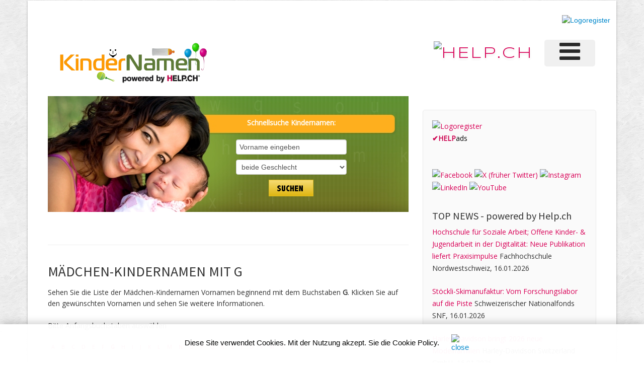

--- FILE ---
content_type: text/html;charset=UTF-8
request_url: https://www.kindernamen.ch/maedchennamen.cfm?seite=3&buchstabe=G
body_size: 9062
content:
<!DOCTYPE HTML>
<html lang="de">



	


<head>
	
	<meta http-equiv="Content-Type" content="text/html; charset="utf-8" />
	<title>Mädchen Kindernamen mit Buchstabe G - Seite 3 - Kindernamen.ch Vornamen Mädchen und Knaben</title>
	<meta name="viewport" content="width=device-width, initial-scale=1.0">
	<META NAME="author" CONTENT="www.kindernamen.ch">
	<META NAME="publisher" CONTENT="www.kindernamen.ch">
	<META NAME="copyright" CONTENT="www.kindernamen.ch">
	<META NAME="audience" CONTENT="Alle">
	<META NAME="robots" CONTENT="INDEX,FOLLOW">
	<META NAME="Revisit-after" CONTENT="14 days">
	<META NAME="Content-Language" CONTENT="de">
	<META NAME="URL" CONTENT="https://www.kindernamen.ch">
	<META NAME="cache-control" CONTENT="no-cache">
	<META http-equiv="expires" CONTENT="0">
	<META NAME="description" CONTENT="Liste Mädchen Kindernamen mit Buchstabe G - Seite 3 - Auf Kindernamen.ch finden Sie Mädchennamen und Knabennamen">
	<META NAME="keywords" CONTENT="Gabriela-Franzis, Gabriela-Maria, Gabriela-Patricia, Gabriela-Ramona, Gabrièle, Gabriele Anna, Gabriele Birgit, Gabriele Helena Anna, Gabriele Johanna, Gabriele Karin, Gabriele Maria, Gabriele Marie, Gabriele Susanne, Gabrielita, Gabriella, Gabriëlla, Gabriella Alexandra, Gabriella Anna, Gabriella Bettina, Gabriella Isabel, Vornamen, Babynamen, Knabennamen, Mädchennamen, Babyvorname, Kindervornamen">
 	
	
    <link href="scripts/bootstrap/css/bootstrap.min.css" rel="stylesheet">
    <link href="scripts/bootstrap/css/bootstrap-responsive.min.css" rel="stylesheet">

    <!-- Le HTML5 shim, for IE6-8 support of HTML5 elements -->
    <!--[if lt IE 9]>
      <script src="https://html5shim.googlecode.com/svn/trunk/html5.js"></script>
    <![endif]-->

    <!-- Icons -->
    <link href="scripts/icons/general/stylesheets/general_foundicons.css" media="screen" rel="stylesheet" type="text/css" />  
    <link href="scripts/icons/social/stylesheets/social_foundicons.css" media="screen" rel="stylesheet" type="text/css" />
    <!--[if lt IE 8]>
        <link href="scripts/icons/general/stylesheets/general_foundicons_ie7.css" media="screen" rel="stylesheet" type="text/css" />
        <link href="scripts/icons/social/stylesheets/social_foundicons_ie7.css" media="screen" rel="stylesheet" type="text/css" />
    <![endif]-->
    <link rel="stylesheet" href="scripts/fontawesome/css/font-awesome.min.css">
    <!--[if IE 7]>
        <link rel="stylesheet" href="scripts/fontawesome/css/font-awesome-ie7.min.css">
    <![endif]-->

    <link href="scripts/carousel/style.css" rel="stylesheet" type="text/css" />
    <link href="scripts/camera/css/camera.css" rel="stylesheet" type="text/css" />

    <link href="https://fonts.googleapis.com/css?family=Syncopate" rel="stylesheet" type="text/css">
    <link href="https://fonts.googleapis.com/css?family=Abel" rel="stylesheet" type="text/css">
    <link href="https://fonts.googleapis.com/css?family=Source+Sans+Pro" rel="stylesheet" type="text/css">
    <link href="https://fonts.googleapis.com/css?family=Open+Sans" rel="stylesheet" type="text/css">
    <link href="https://fonts.googleapis.com/css?family=Pontano+Sans" rel="stylesheet" type="text/css">
    <link href="https://fonts.googleapis.com/css?family=Oxygen" rel="stylesheet" type="text/css">

    <link href="styles/custom.css?v4" rel="stylesheet" type="text/css" />


<!-- Statistik -->

<!-- Google tag (gtag.js) -->
<script async src="https://www.googletagmanager.com/gtag/js?id=G-K1P488C2Z4"></script>
<script>
  window.dataLayer = window.dataLayer || [];
  function gtag(){dataLayer.push(arguments);}
  gtag('js', new Date());

  gtag('config', 'G-K1P488C2Z4');
</script>

<style>
.postcard_bg {
    background-image: url(images/postcard_bg.jpg);
    background-repeat: no-repeat;
 
}
</style>
		
</head>


 


<body id="pageBody">





<div id="divBoxed" class="container">
	
    <div class="transparent-bg" style="position: absolute;top: 0;left: 0;width: 100%;height: 100%;z-index: -1;zoom: 1;"></div>
	
    <div class="divPanel notop nobottom">
            <div class="row-fluid">
				

	
<style type="text/css">
@media screen and (max-width: 350px) {
table#helpresponsivedesigntableLOGO caption { background-image: none; }
table#helpresponsivedesigntableLOGO thead { display: none; }
table#helpresponsivedesigntableLOGO tbody td { display: block; }
</style>	

	
	
	<div class="span12">
		<div id="divLeaderboardtop">
			
			 
			<div align="right">
				<a href="https://shop.help.ch/produkt-logoregister.cfm?utm_source=help.ch&utm_medium=banner" rel="noopener" target="_blank"><img src="https://bild.help.ch/ads/leaderboard-logoregister.jpg" alt="Logoregister"></a> 	
			</div>
			 
		
		</div> 
		
	</div>
	
</div>				

	
<div class="row-fluid">	

<div class="span6">
   	<div id="divLogo" class="pull-left">
       <a href="index.cfm" id="divSiteTitle"><img src="grafik/kindernamen_logo.png" alt="" border="0"></a>
	</div>
</div>	


<div class="span6">

	
	<div id="divMenuRight" class="pull-right">
		<div class="navbar">
			<button type="button" class="btn btn-navbar-highlight btn-large btn-primary" data-toggle="collapse" data-target=".nav-collapse">
				NAVIGATION <span class="icon-chevron-down icon-white"></span>
			</button>
			
			<div class="nav-collapse collapse">
				<ul class="nav nav-pills ddmenu">
				
				
 

					<li class="dropdown">
		
						<a href="https://verlag.help.ch/menu.cfm?mandant=1642" target="_blank" class="dropdown-toggle"><font size="7"><i class="icon-reorder"></i></font> </a>

					 						
						<ul class="dropdown-menu">		
							
						 			
						
							
						
						
									<li class="dropdown">
				            			<a href="https://verlag.help.ch/menu.cfm?mandant=1642" target="_blank" class="dropdown-toggle">Kindernamen Liste</a>
				                	
				            				<ul class="dropdown-menu sub-menu">
												
										
	
										<li>
											
												<a href="https://www.kindernamen.ch/beliebtenamen.cfm?land=AT">Beliebte Namen AT</a>
											
										</li>

												
										
	
										<li>
											
												<a href="https://www.kindernamen.ch/beliebtenamen.cfm?land=CH-DE">Beliebte Namen CH de</a>
											
										</li>

												
										
	
										<li>
											
												<a href="https://www.kindernamen.ch/beliebtenamen.cfm?land=CH-FR">Beliebte Namen CH fr</a>
											
										</li>

												
										
	
										<li>
											
												<a href="https://www.kindernamen.ch/beliebtenamen.cfm?land=CH-IT">Beliebte Namen CH it</a>
											
										</li>

												
										
	
										<li>
											
												<a href="https://www.kindernamen.ch/beliebtenamen.cfm?land=US">Beliebte Namen US</a>
											
										</li>

												
										
	
										<li>
											
												<a href="https://www.kindernamen.ch/celebrities.cfm">Berühmte Namen</a>
											
										</li>

												
										
	
										<li>
											
												<a href="https://www.kindernamen.ch/vorname.cfm">Kindervornamen</a>
											
										</li>

												
										
	
										<li>
											
												<a href="https://www.kindernamen.ch/knabennamen.cfm">Knaben Namen</a>
											
										</li>

												
										
	
										<li>
											
												<a href="https://www.kindernamen.ch/maedchennamen.cfm">Mädchen Namen</a>
											
										</li>

												
										
	
										<li>
											
												<a href="https://www.kindernamen.ch/celebrities_kinder.cfm">Spezielle Vornamen</a>
											
										</li>

								
										</ul>
									
										</li>
							
									
						
						
									<li class="dropdown">
				            			<a href="https://verlag.help.ch/menu.cfm?mandant=1642" target="_blank" class="dropdown-toggle">Angebote</a>
				                	
				            				<ul class="dropdown-menu sub-menu">
												
										
	
										<li>
											
												<a href="https://www.adressenshop.ch" target="_blank">Adressen Direktmarketing</a>
											
										</li>

												
										
	
										<li>
											
												<a href="https://www.konsumentenbewertung.ch/vorteile_fuer_firmen.cfm" target="_blank">Bewertungstools</a>
											
										</li>

												
										
	
										<li>
											
												<a href="https://www.namehosting.ch" target="_blank">Domain-Namen & Hosting</a>
											
										</li>

												
										
	
										<li>
											
												<a href="https://www.firmenportraet.ch" target="_blank">Eigene Webseite</a>
											
										</li>

												
										
	
										<li>
											
												<a href="https://www.yourwebshop.ch" target="_blank">Eigener Onlineshop</a>
											
										</li>

												
										
	
										<li>
											
												<a href="https://firmenmonitor.help.ch" target="_blank">Firmen Überwachung</a>
											
										</li>

												
										
	
										<li>
											
												<a href="https://www.webcoins.ch" target="_blank">Kundenbindung</a>
											
										</li>

												
										
	
										<li>
											
												<a href="https://www.aktuellenews.info" target="_blank">Medienpublikationen</a>
											
										</li>

												
										
	
										<li>
											
												<a href="https://www.werbemarkt-schweiz.com/angebot_onlinewerbung.cfm" target="_blank">Onlinewerbung Bannering</a>
											
										</li>

												
										
	
										<li>
											
												<a href="https://seo.help.ch" target="_blank">SEO & Google AdWords</a>
											
										</li>

								
										</ul>
									
										</li>
							
									
						
						
									<li class="dropdown">
				            			<a href="https://verlag.help.ch/menu.cfm?mandant=1642" target="_blank" class="dropdown-toggle">Portale</a>
				                	
				            				<ul class="dropdown-menu sub-menu">
												
										
	
										<li>
											
												<a href="https://tel.help.ch" target="_blank">Branchenbuch</a>
											
										</li>

												
										
	
										<li>
											
												<a href="https://www.eventkalender.ch" target="_blank">Eventkalender</a>
											
										</li>

												
										
	
										<li>
											
												<a href="https://handelsregister.help.ch" target="_blank">Handelsregister</a>
											
										</li>

												
										
	
										<li>
											
												<a href="https://www.help.ch/kalender2025.cfm" target="_blank">Kalender 2025</a>
											
										</li>

												
										
	
										<li>
											
												<a href="https://www.logoregister.ch" target="_blank">Logoregister</a>
											
										</li>

												
										
	
										<li>
											
												<a href="https://lottozahlen.help.ch" target="_blank">Lottozahlen</a>
											
										</li>

												
										
	
										<li>
											
												<a href="https://www.markenmeldungen.ch" target="_blank">Markenregister</a>
											
										</li>

												
										
	
										<li>
											
												<a href="https://www.notfallnummern.ch" target="_blank">Notfallnummern</a>
											
										</li>

												
										
	
										<li>
											
												<a href="https://www.plz-postleitzahl.com" target="_blank">Postleitzahlen</a>
											
										</li>

												
										
	
										<li>
											
												<a href="https://www.swiss-press.com" target="_blank">Presseportal</a>
											
										</li>

												
										
	
										<li>
											
												<a href="https://www.atlas-schweiz.ch" target="_blank">Schweizer Gemeinden</a>
											
										</li>

												
										
	
										<li>
											
												<a href="https://www.videos.ch" target="_blank">Videos</a>
											
										</li>

												
										
	
										<li>
											
												<a href="https://www.tagesthemen.ch/geburtstag.cfm" target="_blank">Wer hat heute Geburtstag</a>
											
										</li>

												
										
	
										<li>
											
												<a href="https://win.help.ch" target="_blank">Wettbewerbe</a>
											
										</li>

								
										</ul>
									
										</li>
							
									
						
						
									<li class="dropdown">
				            			<a href="https://verlag.help.ch/menu.cfm?mandant=1642" target="_blank" class="dropdown-toggle">Vergleiche</a>
				                	
				            				<ul class="dropdown-menu sub-menu">
												
										
	
										<li>
											
												<a href="https://www.rabattissimo.ch" target="_blank">Aktionen</a>
											
										</li>

												
										
	
										<li>
											
												<a href="https://www.krankenversicherung.ch" target="_blank">Krankenkassen</a>
											
										</li>

								
										</ul>
									
										</li>
							
									
						
						
									<li class="dropdown">
				            			<a href="https://verlag.help.ch/menu.cfm?mandant=1642" target="_blank" class="dropdown-toggle">Onlineshops</a>
				                	
				            				<ul class="dropdown-menu sub-menu">
												
										
	
										<li>
											
												<a href="https://www.b2b-shop.ch" target="_blank">B2B-Werbeshop</a>
											
										</li>

												
										
	
										<li>
											
												<a href="https://www.coupondeals.ch" target="_blank">Couponshop</a>
											
										</li>

												
										
	
										<li>
											
												<a href="https://www.domainshop.ch" target="_blank">Domainshop</a>
											
										</li>

												
										
	
										<li>
											
												<a href="https://www.casinoshop.ch" target="_blank">Gaming und Spiele</a>
											
										</li>

												
										
	
										<li>
											
												<a href="https://www.premiumshopping.ch" target="_blank">Premiumshopping</a>
											
										</li>

								
										</ul>
									
										</li>
							
									
						
						
									<li class="dropdown">
				            			<a href="https://verlag.help.ch/menu.cfm?mandant=1642" target="_blank" class="dropdown-toggle">Partner</a>
				                	
				            				<ul class="dropdown-menu sub-menu">
												
										
	
										<li>
											
												<a href="https://medienpartner.help.ch/angebot-kmu.cfm" target="_blank">Eventpartner</a>
											
										</li>

												
										
	
										<li>
											
												<a href="https://medienpartner.help.ch/angebot-kmu.cfm" target="_blank">Medienpartner</a>
											
										</li>

												
										
	
										<li>
											
												<a href="https://medienpartner.help.ch/angebot-kmu.cfm" target="_blank">Werbeagenturen</a>
											
										</li>

								
										</ul>
									
										</li>
							
									
						
						
									<li class="dropdown">
				            			<a href="https://verlag.help.ch/menu.cfm?mandant=1642" target="_blank" class="dropdown-toggle">Unternehmen</a>
				                	
				            				<ul class="dropdown-menu sub-menu">
												
										
	
										<li>
											
												<a href="https://www.help.ch/kontakt.cfm" target="_blank">Kontakt</a>
											
										</li>

												
										
	
										<li>
											
												<a href="https://verlag.help.ch/helpmedia.cfm" target="_blank">Über uns «Help.ch»</a>
											
										</li>

												
										
	
										<li>
											
												<a href="https://verlag.help.ch/referenzen.cfm" target="_blank">Referenzen</a>
											
										</li>

												
										
	
										<li>
											
												<a href="https://jobs.help.ch" target="_blank">Jobs</a>
											
										</li>

												
										
	
										<li>
											
												<a href="https://www.help.ch/agb.cfm" target="_blank">AGB</a>
											
										</li>

								

						</ul>
									
					</li>
	
				</ul>
			</div>
		</div>
	</div>					
	

   	<div class="pull-right" id="divLogo2" style="margin-bottom:10px;">
		<a name="divSiteTitle" id="divSiteTitle" href="https://www.help.ch" target="_blank"><img src="https://bild.help.ch/grafik/help-ch-2024-logo-232px.png" alt="HELP.CH" border="0"></a> 
   	</div>
		

</div>
 
                

            </div>

     
    </div>

    <div class="contentArea">

        <div class="divPanel notop page-content">

 
            	
            <div class="row-fluid">
                <div class="span8" id="divMain"">
						<br>
				 
					
				 	<div class="postcard_bg">	
						<br>
						 
											
						

 
<style type="text/css">
	#suche_kindernamen {padding-top: 20px; padding-left: 250px;}
	@media (min-width:1400px) { #suche_kindernamen {padding-top: 20px; padding-left: 250px; } }
	@media (max-width:1200px) { #suche_kindernamen {padding-top: 20px; padding-left: 300px; } }
	@media (max-width:991px)  { #suche_kindernamen {padding-top: 20px; padding-left: 50px; } }
	@media (max-width:768px)  { #suche_kindernamen {padding-top: 20px; padding-left: 30px; } }
	@media (max-width:725px)  { #suche_kindernamen {padding-top: 20px; padding-left: 300px; } }
	@media (max-width:690px)  { #suche_kindernamen {padding-top: 20px; padding-left: 200px; } }
	@media (max-width:580px)  { #suche_kindernamen {padding-top: 20px; padding-left: 50px; } }
	@media (max-width:480px)  { #suche_kindernamen {padding-top: 20px; padding-left: 50px; } } 
	@media (max-width:420px)  { #suche_kindernamen {padding-top: 20px; padding-left: 5px; } }}
</style> 
 
 
					

 		 
			<form action="suchnamen.cfm" method="POST" enablecab="no">
            <div align="center" id="suche_kindernamen">
				 
				 
				<p>
              	 <strong style="color: White;">Schnellsuche Kindernamen:</strong> <br><br>
				 
				 
 
 
                <input name="suchname" type="text" class="textbox_bg" message="Bitte Vorname eingeben" required="Yes" value="Vorname eingeben" onclick="if(this.value && this.value==this.defaultValue)this.value=''"> 
				<br>
			 
				
				<select name="geschlecht" class="textbox">
                  <option value="0" selected>beide Geschlecht</option>
                  <option value="4">männlich</option>
				  <option value="3">weiblich</option>
                </select> 
			
				<br>
				
				 <input type="image" src="images/btn_suchen.jpg" alt="Submit" width="89" height="33" hspace="5"  /> 
				 
			<br><br><br>
			
			
								
               
             
          
			  </form>			  
       
		 
 				  
						&nbsp;
						 			
	 
			</p>
			
		</div>
		  


	
					</div>
					
					<hr>
			<!--Start Contact form -->
			
			 
			
			 
			
			<div class="row-fluid">		
		              
                
				<div class="span12">            
					 
					<h3>MÄDCHEN-KINDERNAMEN MIT G</h3> 
					
					Sehen Sie die Liste der Mädchen-Kindernamen Vornamen beginnend mit dem Buchstaben <strong>G</strong>.
					Klicken Sie auf den gewünschten Vornamen und sehen Sie weitere Informationen.
				 
					<br>
					<br>
					
					 Bitte Anfangsbuchstaben auswählen <br>

					
					

					
					<div class="pagination pagination-mini">
					<ul id="ulpagination">
					
					<li><a href="maedchennamen.cfm?buchstabe=A">A</a></li>
					<li><a href="maedchennamen.cfm?buchstabe=B">B</a></li>
					<li><a href="maedchennamen.cfm?buchstabe=C">C</a></li>
					<li><a href="maedchennamen.cfm?buchstabe=D">D</a></li>
					<li><a href="maedchennamen.cfm?buchstabe=E">E</a></li>
					<li><a href="maedchennamen.cfm?buchstabe=F">F</a></li>
					<li><a href="maedchennamen.cfm?buchstabe=G"><b>G</b></a></li>
					<li><a href="maedchennamen.cfm?buchstabe=H">H</a></li>
					<li><a href="maedchennamen.cfm?buchstabe=I">I</a></li>
					<li><a href="maedchennamen.cfm?buchstabe=J">J</a></li>
					<li><a href="maedchennamen.cfm?buchstabe=K">K</a></li>
					<li><a href="maedchennamen.cfm?buchstabe=L">L</a></li>
					<li><a href="maedchennamen.cfm?buchstabe=M">M</a></li>
					<li><a href="maedchennamen.cfm?buchstabe=N">N</a></li>
					<li><a href="maedchennamen.cfm?buchstabe=O">O</a></li>
					<li><a href="maedchennamen.cfm?buchstabe=P">P</a></li>
					<li><a href="maedchennamen.cfm?buchstabe=Q">Q</a></li>
					<li><a href="maedchennamen.cfm?buchstabe=R">R</a></li>
					<li><a href="maedchennamen.cfm?buchstabe=S">S</a></li>
					<li><a href="maedchennamen.cfm?buchstabe=T">T</a></li>
					<li><a href="maedchennamen.cfm?buchstabe=U">U</a></li>
					<li><a href="maedchennamen.cfm?buchstabe=V">V</a></li>
					<li><a href="maedchennamen.cfm?buchstabe=W">W</a></li>
					<li><a href="maedchennamen.cfm?buchstabe=X">X</a></li>
					<li><a href="maedchennamen.cfm?buchstabe=Y">Y</a></li>
					<li><a href="maedchennamen.cfm?buchstabe=Z">Z</a></li>
					
					
					</ul>
					</div>
										 
					 
					 
					
					
					 
					
								 
								
											
											<div class="row-fluid" style="background-color: #E5E5E5;" onmouseover='this.style.backgroundColor="#FDA305";' onmouseout='this.style.background="#E5E5E5";' onclick="javascript: document.location.href='name.cfm?key=22060&babyname=Gabriela-Franzis'" >
										
										<div class="span4">Gabriela-Franzis</div>	
										<div class="span4">weiblich</div>	
										<div class="span4"></div>	
									</div>
									 
								
											
											<div class="row-fluid" style="background-color: #FFFFFF;" onmouseover='this.style.backgroundColor="#FDA305";' onmouseout='this.style.background="White";' onclick="javascript: document.location.href='name.cfm?key=104570&babyname=Gabriela-Maria'" >
										
										<div class="span4">Gabriela-Maria</div>	
										<div class="span4">weiblich</div>	
										<div class="span4"></div>	
									</div>
									 
								
											
											<div class="row-fluid" style="background-color: #E5E5E5;" onmouseover='this.style.backgroundColor="#FDA305";' onmouseout='this.style.background="#E5E5E5";' onclick="javascript: document.location.href='name.cfm?key=20797&babyname=Gabriela-Patricia'" >
										
										<div class="span4">Gabriela-Patricia</div>	
										<div class="span4">weiblich</div>	
										<div class="span4"></div>	
									</div>
									 
								
											
											<div class="row-fluid" style="background-color: #FFFFFF;" onmouseover='this.style.backgroundColor="#FDA305";' onmouseout='this.style.background="White";' onclick="javascript: document.location.href='name.cfm?key=109824&babyname=Gabriela-Ramona'" >
										
										<div class="span4">Gabriela-Ramona</div>	
										<div class="span4">weiblich</div>	
										<div class="span4"></div>	
									</div>
									 
								
											
											<div class="row-fluid" style="background-color: #E5E5E5;" onmouseover='this.style.backgroundColor="#FDA305";' onmouseout='this.style.background="#E5E5E5";' onclick="javascript: document.location.href='name.cfm?key=108335&babyname=Gabriele'" >
										
										<div class="span4">Gabrièle</div>	
										<div class="span4">weiblich</div>	
										<div class="span4"></div>	
									</div>
									 
								
											
											<div class="row-fluid" style="background-color: #FFFFFF;" onmouseover='this.style.backgroundColor="#FDA305";' onmouseout='this.style.background="White";' onclick="javascript: document.location.href='name.cfm?key=20365&babyname=Gabriele-Anna'" >
										
										<div class="span4">Gabriele Anna</div>	
										<div class="span4">weiblich</div>	
										<div class="span4"></div>	
									</div>
									 
								
											
											<div class="row-fluid" style="background-color: #E5E5E5;" onmouseover='this.style.backgroundColor="#FDA305";' onmouseout='this.style.background="#E5E5E5";' onclick="javascript: document.location.href='name.cfm?key=3201&babyname=Gabriele-Birgit'" >
										
										<div class="span4">Gabriele Birgit</div>	
										<div class="span4">weiblich</div>	
										<div class="span4"></div>	
									</div>
									 
								
											
											<div class="row-fluid" style="background-color: #FFFFFF;" onmouseover='this.style.backgroundColor="#FDA305";' onmouseout='this.style.background="White";' onclick="javascript: document.location.href='name.cfm?key=68997&babyname=Gabriele-Helena-Anna'" >
										
										<div class="span4">Gabriele Helena Anna</div>	
										<div class="span4">weiblich</div>	
										<div class="span4">prominente Namensträgerin</div>	
									</div>
									 
								
											
											<div class="row-fluid" style="background-color: #E5E5E5;" onmouseover='this.style.backgroundColor="#FDA305";' onmouseout='this.style.background="#E5E5E5";' onclick="javascript: document.location.href='name.cfm?key=11619&babyname=Gabriele-Johanna'" >
										
										<div class="span4">Gabriele Johanna</div>	
										<div class="span4">weiblich</div>	
										<div class="span4"></div>	
									</div>
									 
								
											
											<div class="row-fluid" style="background-color: #FFFFFF;" onmouseover='this.style.backgroundColor="#FDA305";' onmouseout='this.style.background="White";' onclick="javascript: document.location.href='name.cfm?key=24137&babyname=Gabriele-Karin'" >
										
										<div class="span4">Gabriele Karin</div>	
										<div class="span4">weiblich</div>	
										<div class="span4"></div>	
									</div>
									 
								
											
											<div class="row-fluid" style="background-color: #E5E5E5;" onmouseover='this.style.backgroundColor="#FDA305";' onmouseout='this.style.background="#E5E5E5";' onclick="javascript: document.location.href='name.cfm?key=12703&babyname=Gabriele-Maria'" >
										
										<div class="span4">Gabriele Maria</div>	
										<div class="span4">weiblich</div>	
										<div class="span4"></div>	
									</div>
									 
								
											
											<div class="row-fluid" style="background-color: #FFFFFF;" onmouseover='this.style.backgroundColor="#FDA305";' onmouseout='this.style.background="White";' onclick="javascript: document.location.href='name.cfm?key=8873&babyname=Gabriele-Marie'" >
										
										<div class="span4">Gabriele Marie</div>	
										<div class="span4">weiblich</div>	
										<div class="span4"></div>	
									</div>
									 
								
											
											<div class="row-fluid" style="background-color: #E5E5E5;" onmouseover='this.style.backgroundColor="#FDA305";' onmouseout='this.style.background="#E5E5E5";' onclick="javascript: document.location.href='name.cfm?key=3756&babyname=Gabriele-Susanne'" >
										
										<div class="span4">Gabriele Susanne</div>	
										<div class="span4">weiblich</div>	
										<div class="span4">prominente Namensträgerin</div>	
									</div>
									 
								
											
											<div class="row-fluid" style="background-color: #FFFFFF;" onmouseover='this.style.backgroundColor="#FDA305";' onmouseout='this.style.background="White";' onclick="javascript: document.location.href='name.cfm?key=16&babyname=Gabrielita'" >
										
										<div class="span4">Gabrielita</div>	
										<div class="span4">weiblich</div>	
										<div class="span4"></div>	
									</div>
									 
								
											
											<div class="row-fluid" style="background-color: #E5E5E5;" onmouseover='this.style.backgroundColor="#FDA305";' onmouseout='this.style.background="#E5E5E5";' onclick="javascript: document.location.href='name.cfm?key=8994&babyname=Gabriella'" >
										
										<div class="span4">Gabriella</div>	
										<div class="span4">weiblich</div>	
										<div class="span4">prominente Namensträgerin</div>	
									</div>
									 
								
											
											<div class="row-fluid" style="background-color: #FFFFFF;" onmouseover='this.style.backgroundColor="#FDA305";' onmouseout='this.style.background="White";' onclick="javascript: document.location.href='name.cfm?key=107565&babyname=Gabriella'" >
										
										<div class="span4">Gabriëlla</div>	
										<div class="span4">weiblich</div>	
										<div class="span4"></div>	
									</div>
									 
								
											
											<div class="row-fluid" style="background-color: #E5E5E5;" onmouseover='this.style.backgroundColor="#FDA305";' onmouseout='this.style.background="#E5E5E5";' onclick="javascript: document.location.href='name.cfm?key=12120&babyname=Gabriella-Alexandra'" >
										
										<div class="span4">Gabriella Alexandra</div>	
										<div class="span4">weiblich</div>	
										<div class="span4"></div>	
									</div>
									 
								
											
											<div class="row-fluid" style="background-color: #FFFFFF;" onmouseover='this.style.backgroundColor="#FDA305";' onmouseout='this.style.background="White";' onclick="javascript: document.location.href='name.cfm?key=3369&babyname=Gabriella-Anna'" >
										
										<div class="span4">Gabriella Anna</div>	
										<div class="span4">weiblich</div>	
										<div class="span4"></div>	
									</div>
									 
								
											
											<div class="row-fluid" style="background-color: #E5E5E5;" onmouseover='this.style.backgroundColor="#FDA305";' onmouseout='this.style.background="#E5E5E5";' onclick="javascript: document.location.href='name.cfm?key=9928&babyname=Gabriella-Bettina'" >
										
										<div class="span4">Gabriella Bettina</div>	
										<div class="span4">weiblich</div>	
										<div class="span4"></div>	
									</div>
									 
								
											
											<div class="row-fluid" style="background-color: #FFFFFF;" onmouseover='this.style.backgroundColor="#FDA305";' onmouseout='this.style.background="White";' onclick="javascript: document.location.href='name.cfm?key=15412&babyname=Gabriella-Isabel'" >
										
										<div class="span4">Gabriella Isabel</div>	
										<div class="span4">weiblich</div>	
										<div class="span4"></div>	
									</div>
									 
								


<!-- copyright by www.help.ch - Onlineverlag HELP Media AG -->



	
	
	
	
                <div class="pagination">
                    
					Mehr Resultate<br>
					<ul id="ulpagination">
					
						
				
						
						


						
						<li><a href="maedchennamen.cfm?seite=1&buchstabe=G">&laquo;</a></li>
						
						
						
						

							<li><a href="maedchennamen.cfm?seite=1&buchstabe=G">1</a></li>
 
						

							<li><a href="maedchennamen.cfm?seite=2&buchstabe=G">2</a></li>
 
						

							<li><a href="maedchennamen.cfm?seite=3&buchstabe=G"><b>3</b></a></li>
 
						

							<li><a href="maedchennamen.cfm?seite=4&buchstabe=G">4</a></li>
 
						

							<li><a href="maedchennamen.cfm?seite=5&buchstabe=G">5</a></li>
 
						

							<li><a href="maedchennamen.cfm?seite=6&buchstabe=G">6</a></li>
 
						

							<li><a href="maedchennamen.cfm?seite=7&buchstabe=G">7</a></li>
 
						

							<li><a href="maedchennamen.cfm?seite=8&buchstabe=G">8</a></li>
 
						

							<li><a href="maedchennamen.cfm?seite=9&buchstabe=G">9</a></li>
 
						

							<li><a href="maedchennamen.cfm?seite=10&buchstabe=G">10</a></li>
 
						
				 
				 						<li><a href="maedchennamen.cfm?seite=77&buchstabe=G">&raquo;</a></li>
				
				
						
                    </ul>
                </div>	
		

						 		
					 			
			 
				 
				</div>		
 
 
 
 
       	 
            </div>
			
			
			<hr>
			


			
		 
			
			
			</div>
			
			
			

			

	
				
				
			<!--Edit Sidebar Content here-->	
                <div class="span4 sidebar">
				
				
				
				

                    <div class="sidebox">
					
					
					
                       <a href="https://shop.help.ch/produkt-logoregister.cfm?utm_source=help.ch&utm_medium=banner" rel="noopener" target="_blank"><img src="https://bild.help.ch/ads/rectangle-logoregister.jpg" alt="Logoregister"></a> <div><a href="https://werbung.help.ch?art=helpads" rel="noopener" target="_blank"><span style="color:#CC004E;font-weight:bold;">&#10004;</span><span style="color:#CC004E;font-weight:bold;">HELP</span><font style="color:#000000;">ads</font></a></div>
				<br>
				<br>	

						  
				
				<a href="https://www.facebook.com/Suchportal" title="Sehen Sie uns auf Facebook" rel="noopener" target="_blank"><img src="https://bild.help.ch/grafik/sm_facebook.png" alt="Facebook" border="0"></a>
				<a href="https://twitter.com/Help_ch" title="Sehen Sie uns auf Twitter" rel="noopener" target="_blank"><img src="https://bild.help.ch/grafik/sm_x.png" alt="X (früher Twitter)" border="0"></a>
				<a href="https://www.instagram.com/help.ch/" rel="noopener" target="_blank"><img src="https://bild.help.ch/grafik/sm_instagram2.png" alt="Instagram" border="0"></a>
				<a href="https://www.linkedin.com/company/help-media-ag" title="Sehen Sie uns auf LinkedIn" rel="noopener" target="_blank"><img src="https://bild.help.ch/grafik/sm_linkedin.png" alt="LinkedIn" border="0"></a>
				<a href="https://www.youtube.com/@HelpTVlive/videos" title="Sehen Sie uns auf YouTube" rel="noopener" target="_blank"><img src="https://bild.help.ch/grafik/sm_youtube3.png" alt="YouTube" border="0"></a>
			
				<br>
				<br>
				
<div class="news-box">

				<span class="sidebox-title">TOP NEWS - <span class="black_header1">powered by Help.ch</span></span>

				


<!-- copyright by www.help.ch - Onlineverlag HELP Media AG -->



		                  
                 
                       <p data-nosnippet style="margin-bottom:22px;"><a href="https://www.swiss-press.com/newsflashartikel.cfm?key=1824709" title="Hochschule für Soziale Arbeit; Offene Kinder- & Jugendarbeit in der Digitalität: Neue Publikation liefert Praxisimpulse" rel="noopener" target="_blank"> Hochschule für Soziale Arbeit; Offene Kinder- & Jugendarbeit in der Digitalität: Neue Publikation liefert Praxisimpulse</a>
					   Fachhochschule Nordwestschweiz, 16.01.2026</p>
					   
               
                   
                    
			


<!-- copyright by www.help.ch - Onlineverlag HELP Media AG -->



		                  
                 
                       <p data-nosnippet style="margin-bottom:22px;"><a href="https://www.swiss-press.com/newsflashartikel.cfm?key=1824712" title="Stöckli-Skimanufaktur: Vom Forschungslabor auf die Piste" rel="noopener" target="_blank"> Stöckli-Skimanufaktur: Vom Forschungslabor auf die Piste</a>
					   Schweizerischer Nationalfonds SNF, 16.01.2026</p>
					   
               
                   
                    
			


<!-- copyright by www.help.ch - Onlineverlag HELP Media AG -->



		                  
                 
                       <p data-nosnippet style="margin-bottom:22px;"><a href="https://www.swiss-press.com/newsflashartikel.cfm?key=1824713" title="Harley-Davidson bringt 2026 neue Modellfamilien" rel="noopener" target="_blank"> Harley-Davidson bringt 2026 neue Modellfamilien</a>
					   Harley-Davidson Switzerland GmbH, 16.01.2026</p>
					   
               
                   
                    
			
			<hr>
		 

 

			 
				  <table width="100%" style="font-size: 14px;">
                  <tr>
                    <td class="red_header3"> <span class="sidebox-title">NEWSTICKER - <span class="black_header1">17.01.2026</span></span></td>
                  </tr>

                  <tr>
                    <td valign="top"><p data-nosnippet>
					17:32 Uhr <a href="http://www.20min.ch/story/bundesliga-fischer-mit-bitterer-pleite-bvb-dusel-in-letzter-sekunde-103487698?utm_source=help.ch&utm_medium=referral&utm_campaign=news" target="_blank" rel="noopener nofollow"><img src="https://bild.help.ch/grafik/newslogo-20min.gif" alt="20min" class="sm-img-max-auto" style="max-width:100px;" border="0" /></a><br />
					
					
					<a href="http://www.20min.ch/story/bundesliga-fischer-mit-bitterer-pleite-bvb-dusel-in-letzter-sekunde-103487698?utm_source=help.ch&utm_medium=referral&utm_campaign=news" target="_blank" rel="noopener nofollow" style="color:black;">Fischer mit bitterer Pleite, BVB-Dusel in letzter Sekunde »</a><br />
					
					<br />
					
					17:01 Uhr <a href="http://www.srf.ch/news/schweiz/angst-vor-krawallen-anti-wef-demonstrierende-beim-berner-bahnhof-eingekesselt?utm_source=help.ch&utm_medium=referral&utm_campaign=news" target="_blank" rel="noopener nofollow"><img src="https://bild.help.ch/grafik/newslogo-sf.gif" alt="SRF" class="sm-img-max-auto" style="max-width:100px;" border="0" /></a><br />
					
					
					<a href="http://www.srf.ch/news/schweiz/angst-vor-krawallen-anti-wef-demonstrierende-beim-berner-bahnhof-eingekesselt?utm_source=help.ch&utm_medium=referral&utm_campaign=news" target="_blank" rel="noopener nofollow" style="color:black;">Angst vor Krawallen – Anti-WEF-Demonstrierende beim Berner Bahnhof eingekesselt »</a><br />
					
					<br />
					
					16:48 Uhr <a href="https://www.blick.ch/politik/svp-in-winterthur-alarmiert-hilfe-es-zuegeln-zu-viele-zuercher-zu-uns-id21606453.html?utm_source=help.ch&utm_medium=referral&utm_campaign=news" target="_blank" rel="noopener nofollow"><img src="https://bild.help.ch/grafik/newslogo-blick.png" alt="Blick.ch" class="sm-img-max-auto" style="max-width:100px;" border="0" /></a><br />
					
					
					<a href="https://www.blick.ch/politik/svp-in-winterthur-alarmiert-hilfe-es-zuegeln-zu-viele-zuercher-zu-uns-id21606453.html?utm_source=help.ch&utm_medium=referral&utm_campaign=news" target="_blank" rel="noopener nofollow" style="color:black;">SVP in Winterthur alarmiert: Hilfe, es zügeln zu viele Zürcher zu uns! »</a><br />
					
					<br />
					
					13:31 Uhr <a href="https://www.bernerzeitung.ch/wef-davos-2024-donald-trump-erwartet-wirtschaftsfuehrer-502673401366?utm_source=help.ch&utm_medium=referral&utm_campaign=news" target="_blank" rel="noopener nofollow"><img src="https://bild.help.ch/grafik/newslogo-espace.gif" alt="Espace Wirtschaft" class="sm-img-max-auto" style="max-width:100px;" border="0" /></a><br />
					
					
					<a href="https://www.bernerzeitung.ch/wef-davos-2024-donald-trump-erwartet-wirtschaftsfuehrer-502673401366?utm_source=help.ch&utm_medium=referral&utm_campaign=news" target="_blank" rel="noopener nofollow" style="color:black;">WEF 2026 in Davos: Was dieses Jahr am WEF zu erwarten ist: viel Politik, noch mehr Trump – aber kein Klaus Schwab »</a><br />
					
					<br />
					
					10:31 Uhr <a href="http://www.nzz.ch/wirtschaft/wirtschaft-die-neusten-meldungen-ld.1920684?utm_source=help.ch&utm_medium=referral&utm_campaign=news" target="_blank" rel="noopener nofollow"><img src="https://bild.help.ch/grafik/newslogo-nzz.gif" alt="NZZ" class="sm-img-max-auto" style="max-width:100px;" border="0" /></a><br />
					
					
					<a href="http://www.nzz.ch/wirtschaft/wirtschaft-die-neusten-meldungen-ld.1920684?utm_source=help.ch&utm_medium=referral&utm_campaign=news" target="_blank" rel="noopener nofollow" style="color:black;">KURZMELDUNGEN - Wirtschaft: Elon Musk fordert mehr als 100 Milliarden Dollar von Open AI »</a><br />
					
					<br />
					
					
                      </p></td>
                  </tr>
				  
				  </table>
	
</div>
				  
<hr>			
<div class="lotto-box">	  


<style>
.vspacelotto {
    margin-bottom: 20px;
}
.lotto_game_widget .item {
    background: transparent none;
    filter: none;
    height: auto;
	position: relative;
}
.lotto_game_widget .zahlen {
    left: auto;
    margin-bottom: 15px;
    position: relative;
    top: auto;
	 height: 33px;
}

.lotto_game_widget .zahlen .zahl {
    background: 0 none;
    border-radius: 50%;
    border: 2px solid #666666;
    color: #222222;
    font-size: 14px;
    height: 27px;
    line-height: 27px;
    margin-right: 6px;
    width: 27px;
	float: left;
	font-weight: 700;
	text-align: center;
}

.lotto_game_widget .zahlen .zahl.stern {
    background: transparent none;
    border: 0 none;
    border-radius: 0;
    height: 41px;
    line-height: 31px;
    position: relative;
    width: 41px;
    z-index: 0;
}

.lotto_game_widget .zahl.kreis {
    background-color: #F7DF5A;
    border: 2px solid #F1CC21;
}


</style>



<div class="row-fluid">
    <div class="span6">						
       	<img src="https://bild.help.ch/grafik/logo_swiss_lotto_65px.png" alt="Swiss Lotto" title="Swiss Lotto" style="max-width:65px;" /> 
 	</div>
	<div align="right" class="span6">	
		<a href="https://lottozahlen.help.ch/lotto_ziehung_vom.cfm?datum=14.01.2026" rel="noopener" target="_blank" title="Swisslos Lotto Zahlen">Lotto Zahlen » </a> 	
 	</div>	
</div>	

<div class="lotto_game_widget vspacelotto">
    <div class="item">
            <div class="zahlen">
                <div class="zahl">3</div>
                    <div class="zahl">6</div>
                    <div class="zahl">16</div>
                    <div class="zahl">20</div>
                    <div class="zahl">32</div>
                    <div class="zahl">33</div>
                    <div class="zahl kreis">3</div>
                    </div>
             <p data-nosnippet>Nächster Jackpot: CHF   4'100'000</p>
        </div>
    </div>
	
	<hr>

	<div class="row-fluid">		
       	<div class="span6">							
       		<img src="https://bild.help.ch/grafik/logo_euro_millions_65px.png" alt="EuroMillions Lotto" title="EuroMillions Lotto" style="max-width:65px;margin-bottom:15px;" /> 
  		</div>
  		
		<div align="right" class="span6">	
			<a href="https://lottozahlen.help.ch/lotto_ziehung_vom.cfm?datum=16.01.2026" rel="noopener" target="_blank" title="Euro Millions Lotto Zahlen">Euro Millions Zahlen » </a> 									
    	
  		</div>	
	</div>			

<div class="lotto_game_widget vspacelotto">
    <div class="item">
            <div class="zahlen">
                <div class="zahl">5</div>
                    <div class="zahl">17</div>
                    <div class="zahl">24</div>
                    <div class="zahl">29</div>
                    <div class="zahl">50</div>
					<div class="zahl kreis">5</div>
					<div class="zahl kreis">10</div>
                    					
                   
                    </div>
         <p data-nosnippet>Nächster Jackpot: CHF  81'000'000</p>
        </div>
    </div>

	<hr>
 
<div class="row-fluid">
    <div class="span6">						
       	<img src="https://bild.help.ch/grafik/logo_swissjackpot_120px.png" alt="Swiss Jackpot" title="Swiss Jackpot" style="max-width:120px;" />
 	</div>
	<div align="right" class="span6">						
	
		
	       	<a href="https://www.game.ch/index_lottozahlen.cfm?art=jackpots" rel="noopener" target="_blank" title="Casino Spielautomaten Jackpots">Casino Jackpots » </a>
				
       	
	</div>	
</div> 
	
		<p data-nosnippet> Aktueller Jackpot: CHF 1'081'682</p>
	 				
</div>

					
			        <h4 class="sidebox-title">Teilnehmer von</h4>
			         
						<a href="https://www.sadp.ch" target="_blank" title="SADP"><img src="images/logo_sadp.png" alt="SADP" width="300" height="200" border="0"></a>
						<br><br>
					
			        <h4 class="sidebox-title">Weitere Links</h4>
			        <ul>
			          <li><a href="https://www.aktuellenews.ch" target="_blank">Aktuellenews.ch</a></li>
					  <li><a href="https://www.helpnews.ch" target="_blank">Helpnews.ch</a></li>
					  <li><a href="https://presseportal.help.ch" target="_blank">Presseportale der Schweiz</a></li>
					  <li><a href="https://www.medienbooster.ch/publish_news.cfm" target="_blank">Neue Pressemeldung erfassen</a></li>			
			        </ul>
					
					
					

					 
		
		
					<!-- End Side Categories -->
                    					
                    </div>
                    
                </div>
			<!--/End Sidebar Content-->
				
				

				
				
            </div>			

            <div id="footerInnerSeparator"></div>
        </div>
    </div>

    <div id="footerOuterSeparator"></div>

    <div id="divFooter" class="footerArea">
		        <div class="divPanel">

            <div class="row-fluid">
                <div class="span3" id="footerArea1">
                
                    <h3>Kindernamen.ch</h3>

                    <p>Der Onlineverlag HELP Media AG publiziert seit 1996 Konsumenten&shy;informationen für Schweizerinnen und Schweizer.
					Mit über 150 Suchmaschinen und Informations&shy;portalen gehört HELP Media AG zu den Marktleadern im Schweizer Onlinemarkt.</p>
                    
					
					 <br>
					 
					
					<span class="field">HELP Media AG in Social Networks</span>
					<br>
					
					
				<a href="https://www.facebook.com/Suchportal" title="Sehen Sie uns auf Facebook" rel="noopener" target="_blank"><img src="https://bild.help.ch/grafik/sm_facebook.png" alt="Facebook" border="0"></a>
				<a href="https://twitter.com/Help_ch" title="Sehen Sie uns auf Twitter" rel="noopener" target="_blank"><img src="https://bild.help.ch/grafik/sm_x.png" alt="X (früher Twitter)" border="0"></a>
				<a href="https://www.instagram.com/help.ch/" rel="noopener" target="_blank"><img src="https://bild.help.ch/grafik/sm_instagram2.png" alt="Instagram" border="0"></a>
				<a href="https://www.linkedin.com/company/help-media-ag" title="Sehen Sie uns auf LinkedIn" rel="noopener" target="_blank"><img src="https://bild.help.ch/grafik/sm_linkedin.png" alt="LinkedIn" border="0"></a>
				<a href="https://www.youtube.com/@HelpTVlive/videos" title="Sehen Sie uns auf YouTube" rel="noopener" target="_blank"><img src="https://bild.help.ch/grafik/sm_youtube3.png" alt="YouTube" border="0"></a>
			



                </div>
                <div class="span3" id="footerArea2">

                    <h3>Aktuelle News</h3> 
					
				
				<p>
				
					<a href="https://www.swiss-press.com/newsflashartikel.cfm?key=1824721" target="_blank">Traditioneller Erstbesuch des Bundespräsidenten in Österreich</a>
					<br>
					<span style="text-transform:none;">Departements für Wirtschaft, Bildung und Forschung WBF, 16.01.2026</span>
				
				</p>
				
			
				
				<p>
				
					<a href="https://www.swiss-press.com/newsflashartikel.cfm?key=1824716" target="_blank">Erstmals seit 18 Jahren Bärennachwuchs im Natur- und Tierpark Goldau</a>
					<br>
					<span style="text-transform:none;">Natur- und Tierpark Goldau, 16.01.2026</span>
				
				</p>
				
			
			
                    <p>
                        <a href="https://www.swiss-press.com" target="_blank">Siehe mehr News</a>
                    </p>

                </div>
				
                <div class="span3" id="footerArea3">

                    <h3>Ihre Werbeplattform</h3> 
                    <p>Der Onlineverlag HELP Media AG publiziert seit 1996 Konsumenteninformationen für Schweizerinnen und Schweizer. Mit über 150 Suchmaschinen und Informationsportalen gehört HELP Media AG zu den Marktleadern im Schweizer Onlinemarkt.
					
					</p>

					
                    <p> 
                        <a href="https://www.help.ch" target="_blank" title="HELP.CH your e-guide ®">www.help.ch</a><br />
						 
                    </p>
					Alle Angaben ohne Gewähr
					
                </div>
				
                <div class="span3" id="footerArea4">

                    <h3>Kontakt</h3>  
                                                               
                    
					
                    
                        <i class="general foundicon-mail icon"></i>
                        <span class="field">Email:</span>
                        <br />
                        <a href="mailto:info@help.ch" title="Email">info@help.ch</a>
                    
                    <br><br>
					

                                                    
                       
                       <i class="general foundicon-home icon"></i>
					    <span class="field">Adresse:</span>
                        <br />
                        HELP Media AG<br>
						Kindernamen.ch<br>
					 	 Thurgauerstrasse 40<br>
					  	 8050 Zürich<br>                                                              
                    
					<br><br>
					
					

					
					
                        <i class="general icon-certificate icon"></i>
                        <span class="field">Zertifikat:</span>
                        <br />
                        <a href="https://www.sadp.ch" target="_blank"><img src="images/logo_sadp_160px.jpg" alt="SADP" width="150" height="69" border="0"></a>
                    		
					
                  

                </div>
            </div>

            <br />
            <div class="row-fluid">
                <div class="span12">
                    
	 
					
					<p align="center" class="copyright">
                        <a name="divTagLine" id="divTagLine" href="https://www.promigate.com" target="_blank"><b>www.promigate.com</b></a> &nbsp;&nbsp;&nbsp;&nbsp;&nbsp;&nbsp;&nbsp;&nbsp;
						<a name="divTagLine" id="divTagLine" href="https://www.eventkalender.ch" target="_blank"><b>www.eventkalender.ch</b></a> &nbsp;&nbsp;&nbsp;&nbsp;&nbsp;&nbsp;&nbsp;&nbsp;
						<a name="divTagLine" id="divTagLine" href="https://www.babyversicherung.ch" target="_blank"><b>www.babyversicherung.ch</b></a>			
                    </p>
					<br>
					
					<p class="copyright">
                        Copyright © 1996-2026 HELP Media AG, Geschäftshaus Airgate, Thurgauer&shy;strasse 40, CH-8050 Zürich. Alle Angaben ohne Gewähr. <a href="https://www.help.ch/impressum.cfm" target="_blank" style="font-size:10px;" title="Sehen Sie die Kontakt-Informationen">Im&shy;pres&shy;sum</a> /
					<a href="https://www.help.ch/agb.cfm" target="_blank" style="font-size:10px;" title="AGB">AGB, Nut&shy;zungs&shy;bedin&shy;gungen, Daten&shy;schutz&shy;er&shy;klärung</a>	
                    </p>	
					
                </div>
            </div>

        </div>
    </div>
</div>

 
<style>
.cookie-info {
    opacity: 0.97;
    background-color: #fff;
    color: #000;
    font-size: 15px;
    margin: 0;
    position: fixed;
    bottom: 0;
    z-index: 1000;
    width: 100%;
    text-align: left;
    -webkit-box-shadow: 0px -5px 15px -1px rgba(0,0,0,0.19);
    -moz-box-shadow: 0px -5px 15px -1px rgba(0,0,0,0.19);
    box-shadow: 0px -5px 15px -1px rgba(0,0,0,0.19);
}

.cookie-info_more {
    padding: 0 20px;
    margin: 20px auto;
}

@media (max-width: 591px) {
.cookie-info-text {
    font-size: 15px;
}

.cookie-info_more {
    padding: 0 0px;
    margin: 0px auto;
}

}

</style>

 

<div class="cookie-info">
	<div align="center" class="cookie-info_more" style="max-width: 940px;">
		<p class="cookie-info-text">
		Diese Site verwendet Cookies. Mit der Nutzung akzept. Sie die <a href="/cookie-policy.cfm" style="color:black;" rel="nofollow">Cookie Policy</a>.  &nbsp;&nbsp;&nbsp;&nbsp; <a href="/close-policy.cfm" rel="nofollow"><img src="https://bild.help.ch/grafik/icon-close2021.gif" alt="close" style="max-width:16px;"></a>
		</p>
	</div>
</div>


<br /><br /><br />

<script src="scripts/jquery.min.js" type="text/javascript"></script> 
<script src="scripts/bootstrap/js/bootstrap.min.js" type="text/javascript"></script>
<script src="scripts/default.js" type="text/javascript"></script>

 



</body>
</html>